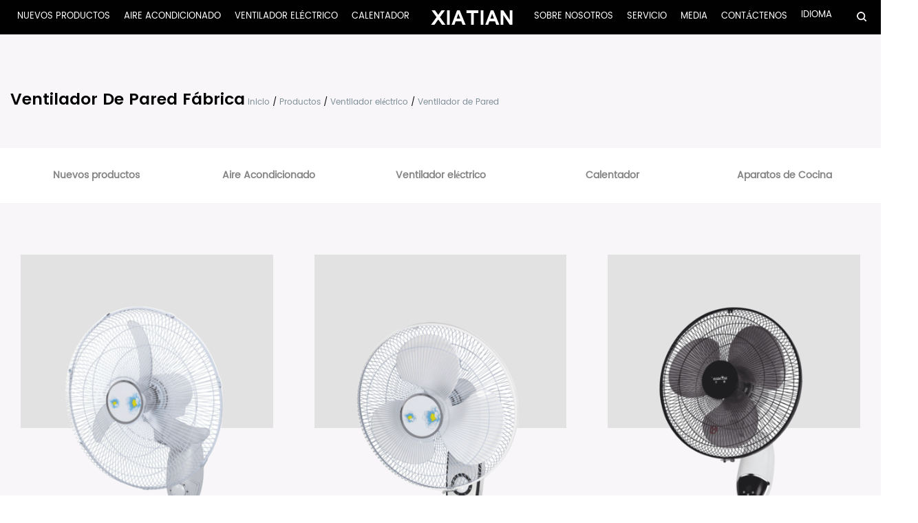

--- FILE ---
content_type: text/html; charset=utf-8
request_url: https://es.chinaxiongwei.com/product/circulator-and-fan/wall-fan/
body_size: 5941
content:
<!DOCTYPE html>
<html>

<head>
	<meta charset="utf-8">
	<meta name="viewport" content="width=device-width,initial-scale=1.0" />
	<meta http-equiv="X-UA-Compatible" content="IE=edge" />
	<meta name="format-detection" content="telephone=no" />
	<!--icon--><title>porcelana Ventilador de Pared Fabricantes, Venta al por mayor Ventilador de Pared Proveedores</title>
<meta name="description" content="Cixi Xiatian Electrical Appliances CO.,LTD es China Ventilador de Pared fabricantes e inteligentes Ventilador de Pared Fábrica, nosotros al por mayor Ventilador de Pared en venta. Lleno de inteligente e inteligente." />
<meta name="keywords" content="Ventilador de Pared" />
<script type="application/ld+json">
[{
"@context":"https://schema.org/",
"@type":"BreadcrumbList",
"itemListElement":[
{"@type":"ListItem","name":"Inicio","position":1,"item":"https://es.chinaxiongwei.com/"},
{"@type":"ListItem","name":"Productos","position":2,"item":"https://es.chinaxiongwei.com/product/"},
{"@type":"ListItem","name":"Ventilador eléctrico","position":3,"item":"https://es.chinaxiongwei.com/product/circulator-and-fan/"},
{"@type":"ListItem","name":"Ventilador de Pared","position":4,"item":"https://es.chinaxiongwei.com/product/circulator-and-fan/wall-fan/"}
]},{
    "@context": "https://schema.org/",
    "@type": "Product",
    "@id": "https://es.chinaxiongwei.com/product/wall-fan/ts-33.html",
    "Name": "Fan de la Pared de China TS-33",
    "Image": "https://es.chinaxiongwei.com/chinaxiongwei/2021/02/03/102.png?imageView2/2/w/410/format/jp2/q/75",
    "review": {
    "@type": "Review",
    "reviewRating": {
    "@type": "Rating",
    "ratingValue": 5,
    "bestRating": 5
    },
    "author": {
    "@type": "Organization",
    "name": "CIXI XIATIAN ELECTRICAL APPLIANCES CO.，LTD."
    }
    },
    "aggregateRating": {
    "@type": "AggregateRating",
    "ratingValue": 5,
    "reviewCount": 99
    },
    "Offers": {
    "@type": "AggregateOffer",
    "OfferCount": 1,
    "PriceCurrency": "USD",
    "LowPrice": 0.0,
    "HighPrice": 0.0,
    "Price": 0.0
    }
},
{
    "@context": "https://schema.org/",
    "@type": "Product",
    "@id": "https://es.chinaxiongwei.com/product/wall-fan/ts-32.html",
    "Name": "Ventilador de Pared OEM TS-32",
    "Image": "https://es.chinaxiongwei.com/chinaxiongwei/2021/02/03/100.png?imageView2/2/w/410/format/jp2/q/75",
    "review": {
    "@type": "Review",
    "reviewRating": {
    "@type": "Rating",
    "ratingValue": 5,
    "bestRating": 5
    },
    "author": {
    "@type": "Organization",
    "name": "CIXI XIATIAN ELECTRICAL APPLIANCES CO.，LTD."
    }
    },
    "aggregateRating": {
    "@type": "AggregateRating",
    "ratingValue": 5,
    "reviewCount": 99
    },
    "Offers": {
    "@type": "AggregateOffer",
    "OfferCount": 1,
    "PriceCurrency": "USD",
    "LowPrice": 0.0,
    "HighPrice": 0.0,
    "Price": 0.0
    }
},
{
    "@context": "https://schema.org/",
    "@type": "Product",
    "@id": "https://es.chinaxiongwei.com/product/wall-fan/ts-31.html",
    "Name": "Smart Wall Fan TS-31",
    "Image": "https://es.chinaxiongwei.com/chinaxiongwei/2021/02/03/101.png?imageView2/2/w/410/format/jp2/q/75",
    "review": {
    "@type": "Review",
    "reviewRating": {
    "@type": "Rating",
    "ratingValue": 5,
    "bestRating": 5
    },
    "author": {
    "@type": "Organization",
    "name": "CIXI XIATIAN ELECTRICAL APPLIANCES CO.，LTD."
    }
    },
    "aggregateRating": {
    "@type": "AggregateRating",
    "ratingValue": 5,
    "reviewCount": 99
    },
    "Offers": {
    "@type": "AggregateOffer",
    "OfferCount": 1,
    "PriceCurrency": "USD",
    "LowPrice": 0.0,
    "HighPrice": 0.0,
    "Price": 0.0
    }
},
{
    "@context": "https://schema.org/",
    "@type": "Product",
    "@id": "https://es.chinaxiongwei.com/product/wall-fan/ts-30.html",
    "Name": "Ventilador de Pared de Venta Caliente TS-30",
    "Image": "https://es.chinaxiongwei.com/chinaxiongwei/2021/02/03/99.png?imageView2/2/w/410/format/jp2/q/75",
    "review": {
    "@type": "Review",
    "reviewRating": {
    "@type": "Rating",
    "ratingValue": 5,
    "bestRating": 5
    },
    "author": {
    "@type": "Organization",
    "name": "CIXI XIATIAN ELECTRICAL APPLIANCES CO.，LTD."
    }
    },
    "aggregateRating": {
    "@type": "AggregateRating",
    "ratingValue": 5,
    "reviewCount": 99
    },
    "Offers": {
    "@type": "AggregateOffer",
    "OfferCount": 1,
    "PriceCurrency": "USD",
    "LowPrice": 0.0,
    "HighPrice": 0.0,
    "Price": 0.0
    }
}
]</script><!--#header##-->	<link rel="shortcut icon" href="/template/es/images/icon.ico" type="image/x-icon" />
	<link rel="icon" href="/template/es/images/icon.ico" type="image/x-icon" />
	<!--icon-->
	<link href='//fonts.googleapis.com/css?family=Poppins:400,600' rel='stylesheet' type='text/css'>
	<link href="/api/min/?f=template/es/css/slick.css,/template/es/css/basic.css,/template/es/css/jquery.fancybox.min.css,/template/es/css/main.css,/template/es/css/font-awesome.min.css,/template/es/css/animate.min.css" rel="stylesheet">
	<script type="text/javascript" src="/api/min/?f=template/es/js/jquery.js,/template/es/js/slick.js,/template/es/js/qrcode.min.js,/template/es/js/hwaq.js,/template/es/js/lazysizes.min.js,/template/es/js/jquery.fancybox.min.js,/template/es/js/wow.min.js,/template/es/js/main.js"></script>
	<!--[if lt IE 9]>
			<script type="text/javascript" src="/template/es/js/html5.js"></script>
		<![endif]-->
		<!-- Google Tag Manager -->
<script>(function(w,d,s,l,i){w[l]=w[l]||[];w[l].push({'gtm.start':
new Date().getTime(),event:'gtm.js'});var f=d.getElementsByTagName(s)[0],
j=d.createElement(s),dl=l!='dataLayer'?'&l='+l:'';j.async=true;j.src=
'https://www.googletagmanager.com/gtm.js?id='+i+dl;f.parentNode.insertBefore(j,f);
})(window,document,'script','dataLayer','GTM-PHQN8S7');</script>
<!-- End Google Tag Manager -->
<!-- Global site tag (gtag.js) - Google Analytics -->
<script async src="https://www.googletagmanager.com/gtag/js?id=G-ERXY0L7BJP"></script>
<script>
  window.dataLayer = window.dataLayer || [];
  function gtag(){dataLayer.push(arguments);}
  gtag('js', new Date());

  gtag('config', 'G-ERXY0L7BJP');
</script>
</head>

<body><!-- Google Tag Manager (noscript) -->
<noscript><iframe src="https://www.googletagmanager.com/ns.html?id=GTM-PHQN8S7"
height="0" width="0" style="display:none;visibility:hidden"></iframe></noscript>
<!-- End Google Tag Manager (noscript) -->
<!--===================== HEAD =====================-->
<div id="header">
	<!--===================== NAVI =====================-->
	<div class="nav">
		<div class="ui container menu">
			<div class="menu-box right floated item">
                    <ul class="menu">
													<li><a href="/product/new-products/">Nuevos productos</a></li>
													<li><a href="/product/air-purifier/">Aire Acondicionado</a></li>
													<li><a href="/product/circulator-and-fan/">Ventilador eléctrico</a></li>
													<li><a href="/product/heater/">Calentador</a></li>
						                    </ul>
                </div>
			<div class="logo left floated item">
				<a href="/"><img src="/template/es/images/logo.png" alt="CIXI XIATIAN ELECTRICAL APPLIANCES CO.，LTD." /></a>
			</div>
			<div class="menu-box right floated item">
				<ul class="menu">
					<li> <a rel="nofollow" href="/about/">Sobre Nosotros</a>
						<ul class="sub-menu">
							<li><a rel="nofollow" href="/about/">Perfil de la compañía</a></li>
														<li><a rel="nofollow" href="/about/our-culture/">Nuestra Cultura</a></li>
														<li><a rel="nofollow" href="/about/partner/">Socio</a></li>
													</ul>
					</li>
					<li> <a rel="nofollow" href="/faq/">Servicio</a> </li>
					<li> <a href="/news/video/">Media</a>
						<ul class="sub-menu"> 							<li><a href="/news/video/">Videos Nuevas</a></li> 							<li><a href="/news/company-news/">Noticias de la Compañía</a></li> 							<li><a href="/news/industry-news/">Noticias de la Industria</a></li>  </ul>
					</li>
					<li> <a rel="nofollow" href="/contact/">Contáctenos</a> </li>
				</ul>
			</div>
			<div class="menu-box right floated item language">
				<ul class="menu">
				<li><a>Idioma</a>
					<ul class="sub-menu">
						<li><a href="https://www.chinaxiongwei.com">English</a><li>
						<li><a href="https://kr.chinaxiongwei.com">한국어</a><li>
						<li><a href="https://es.chinaxiongwei.com">Español</a><li>
						<li><a href="https://jp.chinaxiongwei.com">日本語</a><li>			
						<li><a href="https://ru.chinaxiongwei.com">Pусский</a><li>
					</ul>
				<li>
				
				
				
				</ul>
			</div>
			<div class="h-search item right floated">
				<img src="/template/es/images/search.png" alt="icono de búsqueda">
			</div>
			<div class="search-box">
				<form method="get" action="/product/"> <input type="text" name="s" required="required" value=""
						placeholder="Búsqueda..." /> <input type="submit" value=""> </form>
				<i class="close"></i>
			</div>
		</div>
	</div>
</div>
<div id="mobile" class="white">
	<div class="yy"></div>
	<div id="menu-on"> <i class="line1"></i> <i class="line2"></i> <i class="line3"></i> </div>
	<div class="menu-content">
		<div class="menu-logo">
			<a href="/"><img src="/template/es/images/logo.png" alt="CIXI XIATIAN ELECTRICAL APPLIANCES CO.，LTD."></a>
		</div>
		<div class="menu-list">
			<h3><i class="fa fa-list"></i> Menú web</h3>
			<div class="menu-menu-container">
				<ul id="menu-menu-1" class="menu">
					<li> <a href="/">Inicio</a> </li>
					<li> <a rel="nofollow" href="/about/">Sobre Nosotros</a>
						<ul class="sub-menu"> 							<li><a rel="nofollow" href="/about/our-culture/">Nuestra Cultura</a></li> 							<li><a rel="nofollow" href="/about/partner/">Socio</a></li>  </ul>
					</li>
					<li> <a href="/product/">Productos</a>
						<ul class="sub-menu"> 							<li><a href="/product/new-products/">Nuevos productos</a></li> 							<li><a href="/product/air-purifier/">Aire Acondicionado</a></li> 							<li><a href="/product/circulator-and-fan/">Ventilador eléctrico</a></li> 							<li><a href="/product/heater/">Calentador</a></li> 							<li><a href="/product/kitchen-appliance/">Aparatos de Cocina</a></li>  </ul>
					</li>
					<li> <a href="/news/">Media</a>
						<ul class="sub-menu"> 							<li><a href="/news/video/">Videos Nuevas</a></li> 							<li><a href="/news/company-news/">Noticias de la Compañía</a></li> 							<li><a href="/news/industry-news/">Noticias de la Industria</a></li>  </ul>
					</li>
					<li> <a rel="nofollow" href="/contact/">Contáctenos</a> </li>
				</ul>
			</div>
		</div>
		<div class="mob-search">
			<h3><i class="fa fa-search"></i> Búsqueda de Producto</h3>
			<form method="get" action="/product/"> <input type="text" placeholder="Búsqueda..." name="s"
					required="required" value="" /> <input type="submit" value=""> </form>
		</div>
		<div class="mob-yuy">
			<h3><i class="fa fa-globe"></i> Idioma</h3>
			<ul>	
							<li><a href="https://kr.chinaxiongwei.com">한국어</a><li>
							<li><a href="https://jp.chinaxiongwei.com">日本語</a><li>			
							<li><a href="https://ru.chinaxiongwei.com">Pусский</a><li>
							<li><a href="https://es.chinaxiongwei.com">Español</a><li>
							<li><a href="https://www.chinaxiongwei.com">English</a><li>
			</ul>
		</div>
		<div class="mob-share">
			<h3><i class="fa fa-share-alt"></i> Cuota</h3>
			<ul class="grid-box">
				<li class="column">
					<a rel="nofollow"
						href="javascript:window.open('http://www.facebook.com/sharer.php?u='+encodeURIComponent(document.location.href)+'&t='+encodeURIComponent(document.title),'_blank','toolbar=yes, location=yes, directories=no, status=no, menubar=yes, scrollbars=yes, resizable=no, copyhistory=yes, width=600, height=450,top=100,left=350');void(0)"><i
							class="fa fa-facebook-f"></i></a>
				</li>
				<li class="column">
					<a rel="nofollow"
						href="javascript:window.open('http://twitter.com/home?status='+encodeURIComponent(document.location.href)+' '+encodeURIComponent(document.title),'_blank','toolbar=yes, location=yes, directories=no, status=no, menubar=yes, scrollbars=yes, resizable=no, copyhistory=yes, width=600, height=450,top=100,left=350');void(0)"><i
							class="fa fa-twitter"></i></a>
				</li>
				<li class="column">
					<a rel="nofollow"
						href="javascript:window.open('https://web.whatsapp.com/send?text='+encodeURIComponent(document.location.href),'_blank','toolbar=yes, location=yes, directories=no, status=no, menubar=yes, scrollbars=yes, resizable=no, copyhistory=yes, width=600, height=450,top=100,left=350');void(0)"><i
							class="fa fa-whatsapp"></i></a>
				</li>
				<li class="column">
					<a rel="nofollow"
						href="javascript:window.open('http://www.linkedin.com/shareArticle?mini=true&url='+encodeURIComponent(document.location.href)+'&title='+encodeURIComponent(document.title)+'&source='+encodeURIComponent(document.location.href),'_blank','toolbar=yes, location=yes, directories=no, status=no, menubar=yes, scrollbars=yes, resizable=no, copyhistory=yes, width=600, height=450,top=100,left=350');void(0)"><i
							class="fa fa-linkedin in"></i></a>
				</li>
				<li class="column">
					<a rel="nofollow"
						href="javascript:window.open('https://reddit.com/submit?title='+encodeURIComponent(document.title)+'&url='+encodeURIComponent(document.location.href),'_blank','toolbar=yes, location=yes, directories=no, status=no, menubar=yes, scrollbars=yes, resizable=no, copyhistory=yes, width=600, height=450,top=100,left=350');void(0)"><i
							class="fa fa-reddit"></i></a>
				</li>
				<li class="column">
					<a rel="nofollow"
						href="javascript:window.open('https://pinterest.com/pin/create/button/?description='+encodeURIComponent(document.title)+'&url='+encodeURIComponent(document.location.href),'_blank','toolbar=yes, location=yes, directories=no, status=no, menubar=yes, scrollbars=yes, resizable=no, copyhistory=yes, width=600, height=450,top=100,left=350');void(0)"><i
							class="fa fa-pinterest"></i></a>
				</li>
			</ul>
		</div>
		<div id="menu-off">
			<h3><i class="fa fa-close"></i> Salir del menú</h3>
		</div>
	</div>
</div>
<div class="clear"></div>
<!--===================== INNER BANNER =====================-->
<div class="inner-banner">
    <div class="ui container">
		<h2>
			Ventilador de Pared Fábrica
		</h2>
        <a href="/">Inicio</a> &#47; <a href="/product/">Productos</a> &#47; <a href="/product/circulator-and-fan/">Ventilador eléctrico</a> &#47; <span>Ventilador de Pared</span>	</div> 
</div>
<!--===================== MAIN CONTENT =====================-->
<div class="inner-page product-page">
    <div class="init-1" id="nav">
        <div class="ui container">
            <ul class="ui five column grid-box">
						<li class="column"><a href="/product/new-products/">Nuevos productos</a><ul class="ui four column grid">
						<li class="column"><a href="/product/new-products/uv-portable-cloth-rack/">Perchero Portátil UV</a></li>
						<li class="column"><a href="/product/new-products/kitchen-knife-holder-with-uv-led-sterilizer/">Portacuchillos de Cocina con Esterilizador UV Led</a></li>
						<li class="column"><a href="/product/new-products/neck-massager/">Masajeador de Cuello</a></li>
						<li class="column"><a href="/product/new-products/fascial-gun/">Pistola Fascial</a></li>
						<li class="column"><a href="/product/new-products/slushie-maker/">Fabricante de granos</a></li>
						<li class="column"><a href="/product/new-products/air-cooler/">Enfriador de aire</a></li>
						</ul></li>
						<li class="column"><a href="/product/air-purifier/">Aire Acondicionado</a><ul class="ui four column grid">
						<li class="column"><a href="/product/air-purifier/airwasher/">Lavadora de Aire</a></li>
						<li class="column"><a href="/product/air-purifier/airpurifier/">Purificador de Aire</a></li>
						<li class="column"><a href="/product/air-purifier/humidifier/">Humidificador</a></li>
						<li class="column"><a href="/product/air-purifier/dehumidifier/">Deshumidificador</a></li>
						</ul></li>
						<li class="column"><a href="/product/circulator-and-fan/">Ventilador eléctrico</a><ul class="ui four column grid">
						<li class="column"><a href="/product/circulator-and-fan/handy-fan/">Ventilador de Mano</a></li>
						<li class="column"><a href="/product/circulator-and-fan/mini-fan/">Miniventilador</a></li>
						<li class="column"><a href="/product/circulator-and-fan/box-fan/">Ventilador de Caja</a></li>
						<li class="column"><a href="/product/circulator-and-fan/desk-fan/">Ventilador de Escritorio</a></li>
						<li class="column"><a href="/product/circulator-and-fan/wall-fan/">Ventilador de Pared</a></li>
						<li class="column"><a href="/product/circulator-and-fan/industrial-fan/">Ventilador Industrial</a></li>
						<li class="column"><a href="/product/circulator-and-fan/aircirculator-fan/">Ventilador de Circulación de Aire</a></li>
						<li class="column"><a href="/product/circulator-and-fan/12-inch-stand-fan/">Ventilador de Pie de 12 Pulgadas</a></li>
						<li class="column"><a href="/product/circulator-and-fan/14-inch-stand-fan/">Ventilador de Pie de 14 Pulgadas</a></li>
						<li class="column"><a href="/product/circulator-and-fan/16-inch-stand-fan/">Ventilador de ie de 16 Pulgadas</a></li>
						<li class="column"><a href="/product/circulator-and-fan/dc-fan/">Ventilador de DC</a></li>
						<li class="column"><a href="/product/circulator-and-fan/foldable-fan/">Ventilador plegable</a></li>
						</ul></li>
						<li class="column"><a href="/product/heater/">Calentador</a><ul class="ui four column grid">
						<li class="column"><a href="/product/heater/oil-heater/"> Calentador de Aceite</a></li>
						<li class="column"><a href="/product/heater/convector-heater/">Calentador de Convector</a></li>
						<li class="column"><a href="/product/heater/ptc-fan-heater/">Calentador de Ventilador PTC</a></li>
						<li class="column"><a href="/product/heater/fan-heater/">Calentador de Ventilador</a></li>
						<li class="column"><a href="/product/heater/ceramic-heater/">Calentador de Cerámica</a></li>
						<li class="column"><a href="/product/heater/ptc-wall-fan-heater/">Calentador de Ventilador de Pared PTC</a></li>
						<li class="column"><a href="/product/heater/quartz-heater/">Calentador de Cuarzo</a></li>
						<li class="column"><a href="/product/heater/halogen-heater/">Calentador Halógeno</a></li>
						<li class="column"><a href="/product/heater/sun-shiny-heater/">Calentador de Sun Shiny</a></li>
						<li class="column"><a href="/product/heater/new-electric-heater/">Calentador Eléctrico Nuevo</a></li>
						</ul></li>
						<li class="column"><a href="/product/kitchen-appliance/">Aparatos de Cocina</a><ul class="ui four column grid">
						<li class="column"><a href="/product/kitchen-appliance/mosquito-killer-lamp/">Lámpara para Matar Mosquitos</a></li>
						<li class="column"><a href="/product/kitchen-appliance/vacuum-cleaner/">Aspiradora</a></li>
						<li class="column"><a href="/product/kitchen-appliance/egg-cooker/">Hervidor de Huevos</a></li>
						<li class="column"><a href="/product/kitchen-appliance/yogurt-maker/"> Máquina de Yogur</a></li>
						<li class="column"><a href="/product/kitchen-appliance/food-dehydrator/">Deshidratador de Alimentos</a></li>
						</ul></li>
			            </ul>
        </div>
    </div>
<script>
	$("#nav ul li").hover(function(){
		$(this).find('ul').stop(true).slideDown(200);
	},function(){
		$(this).find('ul').stop(true).slideUp(200);
	})
	$("#nav ul li").each(function(){
	if ($(this).find('a').attr('href') == window.location){
		$(this).addClass('active');
		if ($("#nav ul li li").hasClass('active')){
			$(this).removeClass('active').parents('li').addClass('active');
		}
	}
})
</script>
    <div class="probox">
                <div class="row">
				
				<p class="innerpageintro"></p>
										<div class="col-4 col-md-6 col-xs-12">
                        <div class="ig-box">
                            <div class="img-box">
                                <span class="bg"></span>
                                <a rel="nofollow" href="/product/wall-fan/ts-33.html"><img src="/chinaxiongwei/2021/02/03/102.png?imageView2/2/w/410/format/jp2/q/75" alt="Fan de la Pared de China TS-33" title="Fan de la Pared de China TS-33"></a>
                            </div>
                            <div class="text">
                                <h4><a href="/product/wall-fan/ts-33.html"> Fan de la Pared de China TS-33</a></h4>
                                <p>                     fuerza                        55w      ...</p>
                            </div>
                        </div>
                    </div>
										<div class="col-4 col-md-6 col-xs-12">
                        <div class="ig-box">
                            <div class="img-box">
                                <span class="bg"></span>
                                <a rel="nofollow" href="/product/wall-fan/ts-32.html"><img src="/chinaxiongwei/2021/02/03/100.png?imageView2/2/w/410/format/jp2/q/75" alt="Ventilador de Pared OEM TS-32" title="Ventilador de Pared OEM TS-32"></a>
                            </div>
                            <div class="text">
                                <h4><a href="/product/wall-fan/ts-32.html"> Ventilador de Pared OEM TS-32</a></h4>
                                <p>                     fuerza                        55w      ...</p>
                            </div>
                        </div>
                    </div>
										<div class="col-4 col-md-6 col-xs-12">
                        <div class="ig-box">
                            <div class="img-box">
                                <span class="bg"></span>
                                <a rel="nofollow" href="/product/wall-fan/ts-31.html"><img src="/chinaxiongwei/2021/02/03/101.png?imageView2/2/w/410/format/jp2/q/75" alt="Smart Wall Fan TS-31" title="Smart Wall Fan TS-31"></a>
                            </div>
                            <div class="text">
                                <h4><a href="/product/wall-fan/ts-31.html"> Smart Wall Fan TS-31</a></h4>
                                <p>                     fuerza                        55w      ...</p>
                            </div>
                        </div>
                    </div>
										<div class="col-4 col-md-6 col-xs-12">
                        <div class="ig-box">
                            <div class="img-box">
                                <span class="bg"></span>
                                <a rel="nofollow" href="/product/wall-fan/ts-30.html"><img src="/chinaxiongwei/2021/02/03/99.png?imageView2/2/w/410/format/jp2/q/75" alt="Ventilador de Pared de Venta Caliente TS-30" title="Ventilador de Pared de Venta Caliente TS-30"></a>
                            </div>
                            <div class="text">
                                <h4><a href="/product/wall-fan/ts-30.html"> Ventilador de Pared de Venta Caliente TS-30</a></h4>
                                <p>                     fuerza                        55w      ...</p>
                            </div>
                        </div>
                    </div>
					                </div>
        </div>
    <div class="init-4">
        <div class="ui container">
            <div class="m-page m-page-sr m-page-sm">
                <div class='wp-pagenavi' role='navigation'>    </div>            </div>
        </div>
    </div>
</div>
<!--/.wrapper-->
<!--===================== FOOTER =====================-->
<div id="footer"><div class="footer">
<div class="row">
	<div class="left newscate col-lg-4 col-md-3 col-sm-12">
		<dl>
			<dt><a href="/">XIATIAN</a></dt>
			<dd>CIXI XIATIAN ELECTRICAL APPLIANCES CO.，LTD.			</dd>
			<dd><div id="ewm"></div></dd>
			<dd>
			<a><i class="fa fa-facebook"></i></a>
				<a><i class="fa fa-vk"></i></a>
				<a><i class="fa fa-instagram"></i></a>
			</dd>
		</dl>
		<img src="/chinaxiongwei/2021/02/07/qr.png" style="max-width:100px;" alt="" />
	</div>

	<div class="right newscate col-lg-8 col-md-9 col-sm-12">
		<div class="col-xs-12 footerset">
			                     <div class="text">
                        <h4 class="wow fadeInUp" data-wow-duration="1.5s" data-wow-delay=".4"><a rel="nofollow" href="/news/industry-news/what-is-a-quartz-heater.html">¿Qué es un calentador de cuarzo?</a></h4>
                     
                    
                    </div>
                                        <div class="text">
                        <h4 class="wow fadeInUp" data-wow-duration="1.5s" data-wow-delay=".4"><a rel="nofollow" href="/news/industry-news/are-ceramic-heaters-suitable-for-indoor-use.html">¿Son los calentadores cerámicos adecuados para uso en interiores?</a></h4>
                     
                    
                    </div>
                                        <div class="text">
                        <h4 class="wow fadeInUp" data-wow-duration="1.5s" data-wow-delay=".4"><a rel="nofollow" href="/news/industry-news/what-is-an-egg-cooker-and-is-it-worth-buying.html">¿Qué es un cocedor de huevos? ¿Vale la pena comprarlo?</a></h4>
                     
                    
                    </div>
                                        <div class="text">
                        <h4 class="wow fadeInUp" data-wow-duration="1.5s" data-wow-delay=".4"><a rel="nofollow" href="/news/industry-news/can-a-slushie-maker-other-cold-drinks.html">¿Puede un Slushie Maker otras bebidas frías?</a></h4>
                     
                    
                    </div>
                    		</div>
</div>




	<div class="right col-7 col-lg-8 col-md-9 col-sm-12">
		<div class="col-3 col-xs-12 footerset">
			<dl>
				<dt>ENLACE</dt>
				<dd><a rel="nofollow" href="/about/">Sobre Nosotros</a></dd>
				<dd><a href="/product/">Productos</a></dd>
				<dd><a href="/news/">Sobre Nosotros</a></dd>
				<dd><a rel="nofollow" href="/contact/">Contáctenos</a></dd>
			</dl>
		</div>
		<div class="col-3 col-xs-12 footerset">
			<dl>
				<dt>PRODUCTOS</dt>
								<dd><a href="/">Ventiladores de gama alta</a></dd>
				<dd><a href="/product/air-purifier/airpurifier/">Purificador De Aire</a></dd>
				<dd><a href="/product/circulator-and-fan/dc-fan/">Ventilador De DC</a></dd>
				<dd><a href="/product/circulator-and-fan/aircirculator-fan/">Ventilador De Circulación De Aire</a></dd>
				<dd><a href="/product/heater/ptc-fan-heater/">Calentador De Ventilador PTC</a></dd>
				<dd><a href="/product/new-products/kitchen-knife-holder-with-uv-led-sterilizer/">Portacuchillos De Cocina Con Esterilizador UV Led </a></dd>
								<dd><a href="/">Ventiladores de gama alta</a></dd>
				<dd><a href="/product/air-purifier/airpurifier/">Purificador De Aire</a></dd>
				<dd><a href="/product/circulator-and-fan/dc-fan/">Ventilador De DC</a></dd>
				<dd><a href="/product/circulator-and-fan/aircirculator-fan/">Ventilador De Circulación De Aire</a></dd>
				<dd><a href="/product/heater/ptc-fan-heater/">Calentador De Ventilador PTC</a></dd>
				<dd><a href="/product/new-products/kitchen-knife-holder-with-uv-led-sterilizer/">Portacuchillos De Cocina Con Esterilizador UV Led </a></dd>
								<dd><a href="/">Ventiladores de gama alta</a></dd>
				<dd><a href="/product/air-purifier/airpurifier/">Purificador De Aire</a></dd>
				<dd><a href="/product/circulator-and-fan/dc-fan/">Ventilador De DC</a></dd>
				<dd><a href="/product/circulator-and-fan/aircirculator-fan/">Ventilador De Circulación De Aire</a></dd>
				<dd><a href="/product/heater/ptc-fan-heater/">Calentador De Ventilador PTC</a></dd>
				<dd><a href="/product/new-products/kitchen-knife-holder-with-uv-led-sterilizer/">Portacuchillos De Cocina Con Esterilizador UV Led </a></dd>
								<dd><a href="/">Ventiladores de gama alta</a></dd>
				<dd><a href="/product/air-purifier/airpurifier/">Purificador De Aire</a></dd>
				<dd><a href="/product/circulator-and-fan/dc-fan/">Ventilador De DC</a></dd>
				<dd><a href="/product/circulator-and-fan/aircirculator-fan/">Ventilador De Circulación De Aire</a></dd>
				<dd><a href="/product/heater/ptc-fan-heater/">Calentador De Ventilador PTC</a></dd>
				<dd><a href="/product/new-products/kitchen-knife-holder-with-uv-led-sterilizer/">Portacuchillos De Cocina Con Esterilizador UV Led </a></dd>
								<dd><a href="/">Ventiladores de gama alta</a></dd>
				<dd><a href="/product/air-purifier/airpurifier/">Purificador De Aire</a></dd>
				<dd><a href="/product/circulator-and-fan/dc-fan/">Ventilador De DC</a></dd>
				<dd><a href="/product/circulator-and-fan/aircirculator-fan/">Ventilador De Circulación De Aire</a></dd>
				<dd><a href="/product/heater/ptc-fan-heater/">Calentador De Ventilador PTC</a></dd>
				<dd><a href="/product/new-products/kitchen-knife-holder-with-uv-led-sterilizer/">Portacuchillos De Cocina Con Esterilizador UV Led </a></dd>
							</dl>
		</div>
		<div class="conttact col-6 col-xs-12">
			<dl>
				<dt>CONTACTO</dt>
				<dd><i class="fa fa-map-marker"></i><span>Distrito Industrial Oeste de Guanhaiwei Cixi, Zhejiang China.</span></dd>
				<dd><i class="fa fa-phone"></i><span>LA SEÑORA.LU 0086-13706748566</span>
				</dd>
				<dd><i class="fa fa-phone"></i><span>0086-574-63630098</span>
				</dd>
				<dd><i class="fa fa-envelope-o"></i><span>manager@chinaxiongwei.com</span></dd>
			</dl>
		</div>
	</div>
</div>
<div class="row">
	<div class="copy col-12 col-sm-12">
		<p>@ 2020<a href="/">CIXI XIATIAN ELECTRICAL APPLIANCES CO.，LTD.</a> Todos los derechos reservados.
		<a class="footeraset" href="/product/circulator-and-fan/wall-fan/">Venta al por mayor Ventilador de Pared Fabricante</a>
		<a rel="nofollow" hre="http://www.hqsmartcloud.com/" target="_blank"><img src="/template/es/images/HWAQ/EN/gray.png" alt="Soporte web"></a>
		
		</p>
	</div>
</div>
</div>
<!--===================== SCRIPT =====================-->
</div>
</body>

<!-- Matomo -->
<script type="text/javascript">
  var _paq = window._paq || [];
  /* tracker methods like "setCustomDimension" should be called before "trackPageView" */
    _paq.push(['setCampaignNameKey', 'gclid']);
  _paq.push(['setDocumentTitle', document.domain + "/" + document.title]);
  _paq.push(['trackPageView']);
  _paq.push(['enableLinkTracking']);
  (function() {
    var u="//supertest.hqsmartcloud.com/";
    _paq.push(['setTrackerUrl', u+'matomo.php']);
    _paq.push(['setSiteId', '446']);
    var d=document, g=d.createElement('script'), s=d.getElementsByTagName('script')[0];
    g.type='text/javascript'; g.async=true; g.defer=true; g.src='//hqcdn.hqsmartcloud.com/matomo.js'; s.parentNode.insertBefore(g,s);
  })();
</script>
<!-- End Matomo Code --></html>